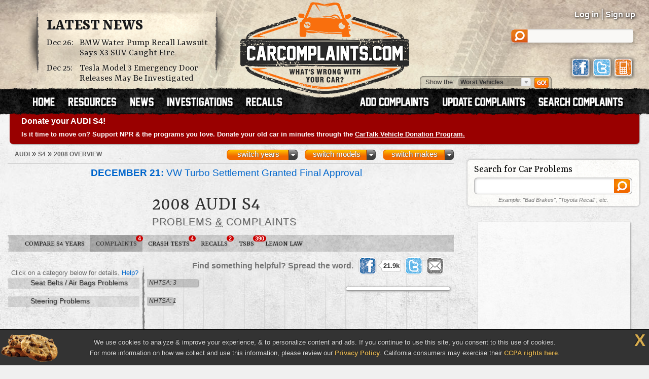

--- FILE ---
content_type: text/html; charset=UTF-8
request_url: https://www.carcomplaints.com/Audi/S4/2008/
body_size: 9079
content:
<!DOCTYPE html>
<html lang="en">
<head>
	<meta charset="utf-8" />
<meta name="viewport" content="width=1250" />

<link type="text/css" rel="stylesheet" href="//cdn.carcomplaints.com/css/autobeef.css" media="screen" />
<link type="text/css" rel="stylesheet" href="//cdn.carcomplaints.com/css/print.css" media="print" />
<link rel="preconnect" href="https://fonts.googleapis.com">
<link rel="preconnect" href="https://fonts.gstatic.com" crossorigin>
<link href="https://fonts.googleapis.com/css2?family=Yrsa:ital,wght@0,300..700;1,300..700&display=swap" rel="stylesheet">
<link type="application/rss+xml" rel="alternate" href="http://www.carcomplaints.com/news/feed.xml" />

<script src="//code.jquery.com/jquery-1.11.2.min.js"></script>
<script src="//code.jquery.com/jquery-migrate-1.2.1.min.js"></script>
<script src="//cdn.carcomplaints.com/js/shared.js"></script>

<!--[if lt IE 9]>
<script src="//html5shim.googlecode.com/svn/trunk/html5.js"></script>
<script src="//cdn.carcomplaints.com/js/selectivizr.js"></script>
<![endif]-->

<!--[if lte IE 8]>
<link type="text/css" rel="stylesheet" href="//cdn.carcomplaints.com/css/ie.css" />
<![endif]-->

<!--[if IE 6]>
<link type="text/css" rel="stylesheet" href="//cdn.carcomplaints.com/css/ie6.css" />
<script src="//cdn.carcomplaints.com/jquery/pngFix-1.1/jquery.pngFix.pack.js"></script>
<![endif]-->

<script>
  (function(i,s,o,g,r,a,m){i['GoogleAnalyticsObject']=r;i[r]=i[r]||function(){
  (i[r].q=i[r].q||[]).push(arguments)},i[r].l=1*new Date();a=s.createElement(o),
  m=s.getElementsByTagName(o)[0];a.async=1;a.src=g;m.parentNode.insertBefore(a,m)
  })(window,document,'script','//www.google-analytics.com/analytics.js','ga');
  ga('create', 'UA-202853-1', 'carcomplaints.com');
  ga('send', 'pageview');
</script>

<script data-cfasync='false' type='text/javascript'>
    ;(function(o) {
        var w=window.top,a='apdAdmin',ft=w.document.getElementsByTagName('head')[0],
        l=w.location.href,d=w.document;w.apd_options=o;
        if(l.indexOf('disable_fi')!=-1) { console.error("disable_fi has been detected in URL. FI functionality is disabled for this page view."); return; }
        var fiab=d.createElement('script'); fiab.type = 'text/javascript';
        fiab.src=o.scheme+'ecdn.analysis.fi/static/js/fab.js';fiab.id='fi-'+o.websiteId;
        ft.appendChild(fiab, ft); if(l.indexOf(a)!=-1) w.localStorage[a]=1;
        var aM = w.localStorage[a]==1, fi=d.createElement('script');
        fi.type='text/javascript'; fi.async=true; if(aM) fi['data-cfasync']='false';
        fi.src=o.scheme+(aM?'cdn':'ecdn') + '.firstimpression.io/' + (aM ? 'fi.js?id='+o.websiteId : 'fi_client.js');
        ft.appendChild(fi);
    })({
        'websiteId': 5890,
        'scheme':    '//'
    });
</script>

	<title>2008 Audi S4 Problems, Defects &amp; Complaints</title>
	<meta name="keywords" content="2008 Audi S4 problem, 2008 Audi S4 complaint, 2008 S4 defect, 2008 Audi S4, 2008, Audi, S4, complaints, problems, defects, defect" />
	<meta name="description" content="The 2008 Audi S4 has 4 problems & defects reported by S4 owners. The worst complaints are  problems." />
	<meta name="robots" content="index,follow" />
	<meta property="og:title" content="2008 Audi S4 problems" />
	<meta property="og:url" content="https://www.carcomplaints.com/Audi/S4/2008/" />
	<meta property="og:description" content="The 2008 Audi S4 has 4 problems & defects reported by S4 owners. The worst complaints are  problems." />
	<meta property="og:type" content="website" />
	<meta property="og:site_name" content="CarComplaints.com" />
	<link rel="canonical" href="https://www.carcomplaints.com/Audi/S4/2008/" />
	<link type="text/css" media="screen" rel="stylesheet" href="//cdn.carcomplaints.com/jquery/fancybox-1.3.4/jquery.fancybox-1.3.4.css" />
	<script src="//cdn.carcomplaints.com/jquery/fancybox-1.3.4/jquery.fancybox-1.3.4.pack.js"></script>
	<link type="text/css" rel="stylesheet" href="//cdn.carcomplaints.com/css/shared.css" />
	<link type="text/css" rel="stylesheet" href="//cdn.carcomplaints.com/css/graph.css" />
	<link type="text/css" rel="stylesheet" href="//cdn.carcomplaints.com/css/vehicle.css" />
	<style>
	div#ratingtabs a#iihstab,section#ratings div#iihsratings { display: block; }
div#ratingtabs a#nhtsatab,section#ratings div#nhtsaratings { display: block; }
 #graph li#bar0 a em.nhtsa span.bar { width: 16%; }
 #graph li#bar1 a em.nhtsa span.bar { width: 8%; }

	</style>

	<script src="//cdn.carcomplaints.com/js/validation.js"></script>
	<script src="//cdn.carcomplaints.com/js/graph.js"></script>
	<script src="//cdn.carcomplaints.com/js/alert-signup.js"></script>

	<script>
		var graphs = [];
	</script>
	<script>
		(function() {
			var useSSL = 'https:' == document.location.protocol;
			var src = (useSSL ? 'https:' : 'http:') + '//www.googletagservices.com/tag/js/gpt.js';
			document.write('<scr' + 'ipt src="' + src + '"></scr' + 'ipt>');
		})();
	</script>
	<script>
		googletag.defineSlot('/3644031/vehicle_smsquare_overgraph', [200, 200], 'div-gpt-ad-1392396262661-1').addService(googletag.pubads());
		googletag.defineSlot('/3644031/vehicle_skyscraper_overgraph', [160, 600], 'div-gpt-ad-1392396262661-2').addService(googletag.pubads());
		googletag.defineSlot('/3644031/vehicle_medrect_topright', [[300, 250], [336, 280]], 'div-gpt-ad-1392396262661-3').addService(googletag.pubads());
		googletag.defineSlot('/3644031/vehicle_medrect_midright', [[300, 250], [336, 280]], 'div-gpt-ad-1392396262661-4').addService(googletag.pubads());
		googletag.defineSlot('/3644031/vehicle_leaderboard_bottom', [728, 90], 'div-gpt-ad-1392396262661-5').addService(googletag.pubads());
		googletag.pubads().setTargeting("Make","Audi");
		googletag.pubads().setTargeting("Model","S4");
		googletag.pubads().setTargeting("Year","2008");
		googletag.pubads().enableSyncRendering();
		googletag.pubads().enableSingleRequest();
		googletag.enableServices();
	</script>
	<script type="application/ld+json">
		[	{
				"@context":"http://schema.org",
				"@type":"ItemList",
				"name":"Worst 2008 Audi S4 Problems",
				"url":"https://www.carcomplaints.com/Audi/S4/2008/",
				"mainEntityOfPage":"https://www.carcomplaints.com/Audi/S4/2008/",
				"numberOfItems":"",
				"itemListElement":[  ]
			},{
				"@context":"http://schema.org",
				"@type":"BreadcrumbList",
				"itemListElement":[
					{"@type":"ListItem","position":1,"item":{"@id":"https://www.carcomplaints.com/Audi/","name":"Audi"}},
					{"@type":"ListItem","position":2,"item":{"@id":"https://www.carcomplaints.com/Audi/S4/","name":"S4"}},
					{"@type":"ListItem","position":3,"item":{"@id":"https://www.carcomplaints.com/Audi/S4/2008/","name":"2008 Overview"}}
				]
		}	]
	</script>
</head>

<body id="vehicle">
<script src="//cdn.carcomplaints.com/js/header.js"></script>
<script type="application/ld+json">
	[
		{
			"@context":"https://schema.org",
			"@type":"WebSite",
			"name":"CarComplaints.com",
			"url":"https://www.carcomplaints.com"
		},
		{
			"@context":"https://schema.org",
			"@type":"Organization",
			"name":"CarComplaints.com",
			"legalName":"Autobeef, LLC",
			"url":"https://www.carcomplaints.com",
			"logo":"https://cdn.carcomplaints.com/img/v1/logo.png",
			"sameAs":[
				"https://www.facebook.com/carcomplaints",
				"https://twitter.com/carcomplaints"
			]
		}
	]
</script>

<div id="container">
<div id="header">
	<div>
		<h1><a href="/" title="Car Complaints, Problems and Defect Information"><strong>CarComplaints.com</strong><em>: Car complaints, car problems and defect information</em></a></h1>
		<div class="news">
			<h2><a href="/news/" title="Car Complaint and Recall News">Latest News</a></h2>
			<ul>
				 <li><time class="pubdate" datetime="2025-12-26">Dec 26:</time>
<a href="/news/2025/bmw-water-pump-recall-lawsuit-x3-fire.shtml" title="BMW Water Pump Recall Lawsuit Says X3 SUV Caught Fire">BMW Water Pump Recall Lawsuit Says X3 SUV Caught Fire</a></li>
  <li><time class="pubdate" datetime="2025-12-25">Dec 25:</time>
<a href="/news/2025/tesla-model-3-emergency-door-releases-may-be-investigated.shtml" title="Tesla Model 3 Emergency Door Releases May Be Investigated">Tesla Model 3 Emergency Door Releases May Be Investigated</a></li>
 
			</ul>
		</div>
		<div id="headerstatus">
			<p id="loggedin"></p>
			<ul id="loginnav">
				<li><a id="ablogin" href="/login/">Log in</a></li>
				<li class="hidden"><a id="abmyaccount" href="/cgi-bin/myaccount.pl">My Account</a> <span>|</span></li>
				<li><a id="absignup" href="/login/">Sign up</a></li>
				<li class="hidden"><a id="ablogout" href="/">Logout</a></li>
			</ul>
			<form id="headersearch" action="/search/" method="get">
				<input type="hidden" name="cx" value="partner-pub-6745124734283845:6pv4ih4brad" />
				<input type="hidden" name="cof" value="FORID:10" />
				<input type="hidden" name="ie" value="ISO-8859-1" />
				<input type="search" name="q" />
			</form>
			<div id="headerlinks">
				<a class="facebookLink" href="https://www.facebook.com/carcomplaints/?ref=s"><em>CarComplaints.com on Facebook</em></a>
				<a class="twitterLink" href="https://twitter.com/carcomplaints"><em>CarComplaints.com on Twitter</em></a>
				<a class="mobileLink" href="https://m.carcomplaints.com/"><em>CarComplaints.com on Mobile</em></a>
			</div>
		</div>
		<ul id="headernav">
			<li id="home"><a href="/" title="view car problems"><span>Home</span></a></li>
			<li id="resources"><a href="/resources/" title="car problem resources"><span>Resources</span></a></li>
			<li id="news"><a href="/news/" title="car problem news"><span>News</span></a></li>
			<li id="investigations"><a href="/investigations/" title="car defect investigations"><span>Investigations</span></a></li>
			<li id="recalls"><a href="/recalls/" title="car recalls"><span>Recalls</span></a></li>
			<li id="search" class="right"><a href="/search/" title="search car problems"><span>Search Complaints</span></a></li>
			<li id="update" class="right"><a href="/update.shtml" title="update car complaints"><span>Update Carcomplaints</span></a></li>
			<li id="add" class="right"><a href="/addreport.shtml" title="add car complaints"><span>Add Complaints</span></a></li>
		</ul>
		<form id="listnav" method="get" action="/worst_vehicles/">
			<span>Show the: </span>
			<input type="text" name="goto" value="Worst Vehicles" />
			<ul>
				<li><a href="/recent_trends/" title="Recent Trends">Recent Trends</a></li>
				<li><a href="/best_vehicles/" title="Best Vehicles">Best Vehicles</a></li>
				<li><a href="/worst_vehicles/" title="Worst Vehicles">Worst Vehicles</a></li>
				<li><a href="/worst_complaints/" title="Worst Complaints">Worst Complaints</a></li>
			</ul>
			<input type="submit" value="Go" />
		</form>
	</div>
</div>

<div id="content">
		<div id="modelnote">
		<a href="https://www.cartalk.com/vehicledonation/?utm_source=carcomplaints&utm_medium=web&utm_campaign=vehicledonation&utm_content=publicradio">
			<h3>Donate your AUDI S4!</h3>
			<p>
				Is it time to move on? Support NPR & the programs you love. Donate your old car in minutes through the <strong>CarTalk Vehicle Donation Program.</strong>
			</p>
		</a>
	</div>
	<script>
		$(function() {
			ga('send','event','Alerts','Ad view','CarTalk VDP');
			$('#modelnote a').bind('click',function() {
				ga('send','event','Alerts','Ad click','CarTalk VDP');
			});
		});
	</script>

	<div id="primary">
		<div id="subbar">
			<ol id="breadcrumb">
				<li><a href="/Audi/"><span>Audi</span></a> &raquo;</li>
				<li><a href="/Audi/S4/"><span>S4</span></a> &raquo;</li>
				<li><a href="#"><span>2008 Overview</span></a></li>
			</ol>
			<div id="ymselector">
				<ul class="menu">
				    <li class="menu"><a href="#" class="toggle open">switch makes</a><ol class="columns">
      <li><a href="/Acura/">Acura</a></li>
      <li><a href="/Alfa_Romeo/">Alfa Romeo</a></li>
      <li><a href="/AMC/">AMC</a></li>
      <li><a href="/Audi/">Audi</a></li>
      <li><a href="/Bentley/">Bentley</a></li>
      <li><a href="/BMW/">BMW</a></li>
      <li><a href="/BrightDrop/">BrightDrop</a></li>
      <li><a href="/Bugatti/">Bugatti</a></li>
      <li><a href="/Buick/">Buick</a></li>
      <li><a href="/Cadillac/">Cadillac</a></li>
      <li><a href="/Chery/">Chery</a></li>
      <li><a href="/Chevrolet/">Chevrolet</a></li>
      <li><a href="/Chrysler/">Chrysler</a></li>
      <li><a href="/Citroen/">Citroen</a></li>
      <li><a href="/Daewoo/">Daewoo</a></li>
      <li><a href="/Daihatsu/">Daihatsu</a></li>
      <li><a href="/Datsun/">Datsun</a></li>
      <li><a href="/Dodge/">Dodge</a></li>
      <li><a href="/Eagle/">Eagle</a></li>
      <li><a href="/Ferrari/">Ferrari</a></li>
      <li><a href="/Fiat/">Fiat</a></li>
      <li><a href="/Fisker/">Fisker</a></li>
      <li><a href="/Ford/">Ford</a></li>
      <li><a href="/Genesis/">Genesis</a></li>
      <li><a href="/Geo/">Geo</a></li>
      <li><a href="/GMC/">GMC</a></li>
      <li><a href="/Holden/">Holden</a></li>
      <li><a href="/Honda/">Honda</a></li>
      <li><a href="/HSV/">HSV</a></li>
      <li><a href="/Hummer/">Hummer</a></li>
      <li><a href="/Hyundai/">Hyundai</a></li>
      <li><a href="/Infiniti/">Infiniti</a></li>
      <li><a href="/Isuzu/">Isuzu</a></li>
      <li><a href="/Jaguar/">Jaguar</a></li>
      <li><a href="/Jeep/">Jeep</a></li>
      <li><a href="/Kenworth/">Kenworth</a></li>
      <li><a href="/Kia/">Kia</a></li>
      <li><a href="/L/">L</a></li>
      <li><a href="/Lamborghini/">Lamborghini</a></li>
      <li><a href="/Land_Rover/">Land Rover</a></li>
      <li><a href="/Lexus/">Lexus</a></li>
      <li><a href="/Lincoln/">Lincoln</a></li>
      <li><a href="/Lotus/">Lotus</a></li>
      <li><a href="/Lucid/">Lucid</a></li>
      <li><a href="/Mahindra/">Mahindra</a></li>
      <li><a href="/Maruti/">Maruti</a></li>
      <li><a href="/Maserati/">Maserati</a></li>
      <li><a href="/Mazda/">Mazda</a></li>
      <li><a href="/Mercedes-Benz/">Mercedes-Benz</a></li>
      <li><a href="/Mercury/">Mercury</a></li>
      <li><a href="/Mini/">Mini</a></li>
      <li><a href="/Mitsubishi/">Mitsubishi</a></li>
      <li><a href="/Nissan/">Nissan</a></li>
      <li><a href="/Oldsmobile/">Oldsmobile</a></li>
      <li><a href="/Opel/">Opel</a></li>
      <li><a href="/Peugeot/">Peugeot</a></li>
      <li><a href="/Plymouth/">Plymouth</a></li>
      <li><a href="/Pontiac/">Pontiac</a></li>
      <li><a href="/Porsche/">Porsche</a></li>
      <li><a href="/Proton/">Proton</a></li>
      <li><a href="/Ram/">Ram</a></li>
      <li><a href="/Renault/">Renault</a></li>
      <li><a href="/Rivian/">Rivian</a></li>
      <li><a href="/Rover/">Rover</a></li>
      <li><a href="/Saab/">Saab</a></li>
      <li><a href="/Saturn/">Saturn</a></li>
      <li><a href="/Scion/">Scion</a></li>
      <li><a href="/Seat/">Seat</a></li>
      <li><a href="/Skoda/">Skoda</a></li>
      <li><a href="/Smart/">Smart</a></li>
      <li><a href="/Ssangyong/">Ssangyong</a></li>
      <li><a href="/Subaru/">Subaru</a></li>
      <li><a href="/Suzuki/">Suzuki</a></li>
      <li><a href="/Tata/">Tata</a></li>
      <li><a href="/Tesla/">Tesla</a></li>
      <li><a href="/Toyota/">Toyota</a></li>
      <li><a href="/Vauxhall/">Vauxhall</a></li>
      <li><a href="/Volkswagen/">Volkswagen</a></li>
      <li><a href="/Volvo/">Volvo</a></li>
      <li><a href="/VPG/">VPG</a></li>
      <li><a href="/Yugo/">Yugo</a></li>
      <li><a href="/Zimmer/">Zimmer</a></li>
    </ol></li>

				     <li class="menu"><a href="#" class="toggle open">switch models</a><ol class="columns">
     <li><a href="/Audi/100/" title="Audi 100">100</a></li>
     <li><a href="/Audi/200/" title="Audi 200">200</a></li>
     <li><a href="/Audi/4000/" title="Audi 4000">4000</a></li>
     <li><a href="/Audi/5000/" title="Audi 5000">5000</a></li>
     <li><a href="/Audi/90/" title="Audi 90">90</a></li>
     <li><a href="/Audi/A1/" title="Audi A1">A1</a></li>
     <li><a href="/Audi/A3/" title="Audi A3">A3</a></li>
     <li><a href="/Audi/A4/" title="Audi A4">A4</a></li>
     <li><a href="/Audi/A4_allroad/" title="Audi A4 allroad">A4 allroad</a></li>
     <li><a href="/Audi/A5/" title="Audi A5">A5</a></li>
     <li><a href="/Audi/A6/" title="Audi A6">A6</a></li>
     <li><a href="/Audi/A6_allroad/" title="Audi A6 allroad">A6 allroad</a></li>
     <li><a href="/Audi/A7/" title="Audi A7">A7</a></li>
     <li><a href="/Audi/A8/" title="Audi A8">A8</a></li>
     <li><a href="/Audi/allroad/" title="Audi allroad">allroad</a></li>
     <li><a href="/Audi/Cabriolet/" title="Audi Cabriolet">Cabriolet</a></li>
     <li><a href="/Audi/e-tron/" title="Audi e-tron">e-tron</a></li>
     <li><a href="/Audi/Q2/" title="Audi Q2">Q2</a></li>
     <li><a href="/Audi/Q3/" title="Audi Q3">Q3</a></li>
     <li><a href="/Audi/Q5/" title="Audi Q5">Q5</a></li>
     <li><a href="/Audi/Q7/" title="Audi Q7">Q7</a></li>
     <li><a href="/Audi/Q8/" title="Audi Q8">Q8</a></li>
     <li><a href="/Audi/Quattro/" title="Audi Quattro">Quattro</a></li>
     <li><a href="/Audi/R8/" title="Audi R8">R8</a></li>
     <li><a href="/Audi/RS_3/" title="Audi RS 3">RS 3</a></li>
     <li><a href="/Audi/RS_4/" title="Audi RS 4">RS 4</a></li>
     <li><a href="/Audi/RS_5/" title="Audi RS 5">RS 5</a></li>
     <li><a href="/Audi/RS_6/" title="Audi RS 6">RS 6</a></li>
     <li><a href="/Audi/RS_7/" title="Audi RS 7">RS 7</a></li>
     <li><a href="/Audi/RS_Q8/" title="Audi RS Q8">RS Q8</a></li>
     <li><a href="/Audi/RS3/" title="Audi RS3">RS3</a></li>
     <li><a href="/Audi/S3/" title="Audi S3">S3</a></li>
     <li><a href="/Audi/S4/" title="Audi S4">S4</a></li>
     <li><a href="/Audi/S5/" title="Audi S5">S5</a></li>
     <li><a href="/Audi/S6/" title="Audi S6">S6</a></li>
     <li><a href="/Audi/S7/" title="Audi S7">S7</a></li>
     <li><a href="/Audi/S8/" title="Audi S8">S8</a></li>
     <li><a href="/Audi/SQ5/" title="Audi SQ5">SQ5</a></li>
     <li><a href="/Audi/SQ7/" title="Audi SQ7">SQ7</a></li>
     <li><a href="/Audi/TT/" title="Audi TT">TT</a></li>
     <li><a href="/Audi/TTS/" title="Audi TTS">TTS</a></li>
    </ol></li>
     <li class="menu"><a href="#" class="toggle open">switch years</a><ol class="columns">
     <li><a href="/Audi/S4/2021/" title="2021 Audi S4">2021</a></li>
     <li><a href="/Audi/S4/2020/" title="2020 Audi S4">2020</a></li>
     <li><a href="/Audi/S4/2019/" title="2019 Audi S4">2019</a></li>
     <li><a href="/Audi/S4/2018/" title="2018 Audi S4">2018</a></li>
     <li><a href="/Audi/S4/2017/" title="2017 Audi S4">2017</a></li>
     <li><a href="/Audi/S4/2016/" title="2016 Audi S4">2016</a></li>
     <li><a href="/Audi/S4/2015/" title="2015 Audi S4">2015</a></li>
     <li><a href="/Audi/S4/2014/" title="2014 Audi S4">2014</a></li>
     <li><a href="/Audi/S4/2013/" title="2013 Audi S4">2013</a></li>
     <li><a href="/Audi/S4/2012/" title="2012 Audi S4">2012</a></li>
     <li><a href="/Audi/S4/2011/" title="2011 Audi S4">2011</a></li>
     <li><a href="/Audi/S4/2010/" title="2010 Audi S4">2010</a></li>
     <li><a href="/Audi/S4/2009/" title="2009 Audi S4">2009</a></li>
     <li><a href="/Audi/S4/2008/" title="2008 Audi S4">2008</a></li>
     <li><a href="/Audi/S4/2007/" title="2007 Audi S4">2007</a></li>
     <li><a href="/Audi/S4/2006/" title="2006 Audi S4">2006</a></li>
     <li><a href="/Audi/S4/2005/" title="2005 Audi S4">2005</a></li>
     <li><a href="/Audi/S4/2004/" title="2004 Audi S4">2004</a></li>
     <li><a href="/Audi/S4/2003/" title="2003 Audi S4">2003</a></li>
     <li><a href="/Audi/S4/2002/" title="2002 Audi S4">2002</a></li>
     <li><a href="/Audi/S4/2001/" title="2001 Audi S4">2001</a></li>
     <li><a href="/Audi/S4/2000/" title="2000 Audi S4">2000</a></li>
     <li><a href="/Audi/S4/1994/" title="1994 Audi S4">1994</a></li>
     <li><a href="/Audi/S4/1993/" title="1993 Audi S4">1993</a></li>
     <li><a href="/Audi/S4/1992/" title="1992 Audi S4">1992</a></li>
    </ol></li>

				</ul>
				<script>ymselector();</script>
			</div>
		</div>
		<div id="intro" class="group ">
			<a id="printpage" href="/print/?vid=fef090e8-43e8-102e-976e-11792b6ea4ee"><span>Print report</span></a>
		<ul id="newsalert" class="newslist ">
	<li><a href="/news/2025/vw-turbo-settlement-granted-final-approval.shtml"><figure><img src="//cdn.carcomplaints.com/news/images/vw-turbo-settlement-%281%29-75.png" alt="VW Turbo Settlement Granted Final Approval" /></figure><strong>December 21:</strong> VW Turbo Settlement Granted Final Approval</a> <em><a href="/news/">news</a> | 5 days ago</em></li>
	<li><a href="/news/2025/ford-lincoln-hybrids-lose-pedestrian-alert-sounds.shtml"><figure><img src="//cdn.carcomplaints.com/news/images/ford-lincoln-hybrid-pedestrian-warning-recall-75.png" alt="Ford and Lincoln Hybrids May Lose Pedestrian Alert Sounds" /></figure><strong>November 2:</strong> Ford and Lincoln Hybrids May Lose Pedestrian Alert Sounds</a> <em><a href="/recalls/">recalls</a> | 54 days ago</em></li>
	<li><a href="/news/2025/vw-turbocharger-class-action-settlement.shtml"><figure><img src="//cdn.carcomplaints.com/news/images/vw-turbocharger-lawsuit-settlement-75.png" alt="VW Turbocharger Class Action Settlement Information" /></figure><strong>September 28:</strong> VW Turbocharger Class Action Settlement Information</a> <em><a href="/news/">news</a> | 89 days ago</em></li>
</ul>
			<div id="vheader">
				<div id="modelimg">
					
				</div>
				<h1>2008 Audi S4</h1>
				<div id="subtitle">
					<h2>Problems <abbr title="and">&amp;</abbr> Complaints</h2>
				</div>
				
			</div>
		</div>
		<ul id="subnav">
			<li id="bhNav"><a href="/Audi/S4/" title="Compare Different S4 Years">Compare S4 Years</a></li>
			<li id="prbNav"><a href="/Audi/S4/2008/" title="2008 S4 Owner Complaints">Complaints <span class="cnt">4</span></a></li>
						<li id="ctdNav"><a href="/Audi/S4/2008/safety/" title="2008 S4 Safety Reports">Crash Tests <span class="cnt">4</span></a></li>
 			<li id="rclNav"><a href="/Audi/S4/2008/recalls/" title="2008 S4 Recalls"><em>S4</em> Recalls <span class="cnt">2</span></a></li>
 			<li id="tsbNav"><a href="/Audi/S4/2008/tsbs/" title="2008 S4 Technical Service Bulletins (TSBs)">TSBs <span class="cnt">390</span></a></li>
 			<li id="lmnNav"><a href="/lemon_law/">Lemon Law</a></li>
 
		</ul>
		
		<div id="graphcontainer">
			<h3>Worst <strong>2008 Audi S4</strong> Problems by Category</h3>
			<div id="sharebar" class="wide">
				<em>Find something helpful? Spread the word.</em>
				<a class="facebook" target="_blank" rel="nofollow" href="http://www.facebook.com/sharer.php?u=https%3A%2F%2Fwww%2Ecarcomplaints%2Ecom%2FAudi%2FS4%2F2008%2F&amp;t=2008%20Audi%20S4%20problems" title="Share on Facebook"><span>Share on Facebook</span><strong></strong></a>
				<a class="twitter" target="_blank" rel="nofollow" href="https://twitter.com/share?url=https%3A%2F%2Fwww%2Ecarcomplaints%2Ecom%2FAudi%2FS4%2F2008%2F&text=2008%20Audi%20S4%20problems&via=carcomplaints" title="Share on Twitter"><span>Retweet this page</span><strong></strong></a>
				<a class="email" target="_blank" rel="nofollow" href="/emailpage.shtml?url=https%3A%2F%2Fwww%2Ecarcomplaints%2Ecom%2FAudi%2FS4%2F2008%2F&title=2008%20Audi%20S4%20problems" title="Email this page"><span>Email this page</span></a>
			</div>
			<div id="graph" class="sidelabels c1 nhtsa">
				<h4 id="graphtop">
					Click on a category below for details.
					<a href="/faq/graph.shtml" title="FAQ: Problem Graphs">Help?</a>
				</h4>
				<ul>
					 <li id="bar0" class="seat_belts_air_bags nhtsa"><a href="seat_belts_air_bags/" title="2008 Audi S4 AIR BAGS defects &amp; problems"><strong>seat belts / air bags problems</strong><em class="nhtsa"><span class="bar">NHTSA: 3</span></em></a></li>	 <li id="bar1" class="steering nhtsa"><a href="steering/" title="2008 Audi S4 STEERING defects &amp; problems"><strong>steering problems</strong><em class="nhtsa"><span class="bar">NHTSA: 1</span></em></a></li>
				</ul>
				<h4 id="graphbtm"></h4>
				<div id="overgraphads">
				<div id="div-gpt-ad-1392396262661-1">
	<script>
		googletag.display('div-gpt-ad-1392396262661-1');
	</script>
</div>

				</div>
				<script>resetgraph();</script>
				<div id="loading">Loading ...<p>one sec.</p></div>
				<div id="graphads">
					
				</div>
			</div>
		</div> <!-- end #graphcontainer -->

		<div id="alertsignup" class="feature box">
			<h3>Stay Up to Date</h3>
			<form id="esForm" name="esForm" method="post" action="#">
	<input type="hidden" name="key" />
	<input type="hidden" name="vid" value="fef090e8-43e8-102e-976e-11792b6ea4ee" />
	<fieldset>
		<span class="formlabel">Get notified about new defects, investigations, recalls &amp; lawsuits for the <strong>2008 <span>Audi</span> S4</strong>: </span>
		<label id="email" class="passive"><input type="email" name="email" maxlength="60" placeholder="Your Email Address" /></label>
		<label id="zipcode"><input type="text" name="zipcode" maxlength="10" placeholder="Zip Code" /></label>
		<input id="submitbtn" type="submit" value="Go" />
		<div class="fmsg"><p>Unsubscribe any time. We don't sell/share your email.</p></div>
	</fieldset>
</form>

		</div>

		<div id="comparemodelyears" class="feature box">
			<h3>Compare Audi S4 Model Years</h3>
			<p>
				Curious how the 2008 S4 compares to other years?<br />
				Check out our <a href="/Audi/S4/" title="Audi S4 Problems and Complaints">Audi S4 overview</a> to see the most problematic years, worst problems and most recently reported complaints with the S4.
			</p>
			<p><a href="/Audi/S4/" title="Audi S4 Problems and Complaints"><img src="//cdn.carcomplaints.com/img/v1/btn-compare.png" alt="Audi S4 Overview" /></a></p>
		</div>
		<div id="undergraphads">
			<div class="adbox"><script type="text/javascript"><!--
google_ad_client = "pub-6745124734283845";
/* overview lower medium rectangle */
google_ad_slot = "2707921522";
google_ad_width = 300;
google_ad_height = 250;
//-->
</script>
<script type="text/javascript" src="//pagead2.googlesyndication.com/pagead/show_ads.js"></script>
</div><div class="adbox"><script>
  e9 = new Object();
  e9.size = "300x250";
</script>
<script src="//tags.expo9.exponential.com/tags/CarComplaintscom/ROS/tags.js"></script>
</div>
		</div>
		<div class="worstcomplaints">
			<h3 class="heading">Worst 2008 Audi S4 Problems</h3>
			<ul class="complaints worst p0">
				<li><p>We're actively collecting data on the worst problems for the Audi S4. If you've had a problem, please help us out and report it.</p><p><a href="/addreport.shtml" class="button addcomplaint"><span>Add Your Complaint</span></a></p></li>
			</ul>
		</div>
		<div id="btmads"><div class="adbox leaderboard"><div id="div-gpt-ad-1392396262661-5">
	<script>
		googletag.display('div-gpt-ad-1392396262661-5');
	</script>
</div>
</div></div>
	</div> <!-- end #primary -->
	<div id="secondary">
		<div id="searchbox" class="group">
			<h4>Search for Car Problems</h4>
			<form action="/search/">
	<fieldset>
		<input type="hidden" name="cx" value="partner-pub-6745124734283845:6pv4ih4brad" />
		<input type="hidden" name="cof" value="FORID:10" />
		<input type="hidden" name="ie" value="ISO-8859-1" />
		<input type="search" name="q" id="q" size="32" />
		<input type="submit" name="sa" value="" />
	</fieldset>
	<p><em>Example: "Bad Brakes", "Toyota Recall", etc.</em></p>
</form>

		</div>
		<div class="group adbox"><div id="div-gpt-ad-1392396262661-3">
	<script>
		googletag.display('div-gpt-ad-1392396262661-3');
	</script>
</div>
</div>

		<div id="addbox" class="group">
			<p><a href="/addreport.shtml"><span>Add Your Complaint</span></a></p>
			<p>Bump the S4 problem graphs up another notch. <span>Get answers and make your voice heard!</span></p>
		</div>
		<div class="group adbox"><div id="div-gpt-ad-1392396262661-4">
	<script>
		googletag.display('div-gpt-ad-1392396262661-4');
	</script>
</div>
</div>

		<div id="facebookfan" class="group heading">
			<h4>Become a Fan <abbr title="and">&amp;</abbr> Spread the Word</h4>
			<div class="fb-page" data-href="https://www.facebook.com/carcomplaints/" data-small-header="false" data-adapt-container-width="true" data-hide-cover="false" data-show-facepile="true"></div>
		</div>
		<div id="toplist">
			<div id="toplist" class="group doublelist recenttrends">
 <h3>Top 5 Problem Trends</h3>
 <ol class="top5">
   <li id="l0"><a href="/Jeep/Gladiator/2020/electrical/dash_lights_go_out_while_driving.shtml" title="2020 Jeep Gladiator electrical problem: dash lights go out while driving"><strong>2020 Jeep Gladiator</strong><em>dash lights go out while driving</em></a></li>
   <li id="l1"><a href="/Hyundai/Palisade/2020/suspension/rear_shocks_have_worn_out.shtml" title="2020 Hyundai Palisade suspension problem: rear shocks have worn out"><strong>2020 Hyundai Palisade</strong><em>rear shocks have worn out</em></a></li>
   <li id="l2"><a href="/Honda/Pilot/2016/transmission/transmission_jerks.shtml" title="2016 Honda Pilot transmission problem: transmission jerks"><strong>2016 Honda Pilot</strong><em>transmission jerks</em></a></li>
   <li id="l3"><a href="/Honda/Pilot/2016/AC_heater/AC_not_working_properly.shtml" title="2016 Honda Pilot AC / heater problem: A/C not working properly"><strong>2016 Honda Pilot</strong><em>A/C not working properly</em></a></li>
   <li id="l4"><a href="/Ram/1500/2021/windows_windshield/back_window_leaking.shtml" title="2021 Ram 1500 windows / windshield problem: back window leaking"><strong>2021 Ram 1500</strong><em>back window leaking</em></a></li>
   <li id="l5"><a href="/Ford/Escape/2017/engine/coolant_leaking_into_engine.shtml" title="2017 Ford Escape engine problem: coolant leaking into engine"><strong>2017 Ford Escape</strong><em>coolant leaking into engine</em></a></li>
   <li id="l6"><a href="/Hyundai/Tucson/2025/electrical/electrical.shtml" title="2025 Hyundai Tucson electrical problem: electrical"><strong>2025 Hyundai Tucson</strong><em>electrical</em></a></li>
   <li id="l7"><a href="/Chevrolet/Silverado_1500/2019/engine/engine_failure.shtml" title="2019 Chevrolet Silverado 1500 engine problem: engine failure"><strong>2019 Chevrolet Silverado 1500</strong><em>engine failure</em></a></li>
   <li id="l8"><a href="/Kia/Soul/2017/engine/engine_failure.shtml" title="2017 Kia Soul engine problem: engine failure"><strong>2017 Kia Soul</strong><em>engine failure</em></a></li>
   <li id="l9"><a href="/Honda/Odyssey/2016/engine/engine_misfire_and_shudder_error_p0301_p0303.shtml" title="2016 Honda Odyssey engine problem: engine misfire and shudder (error p0301, p0303)"><strong>2016 Honda Odyssey</strong><em>engine misfire and shudder (error p0301, p0303)</em></a></li>

 </ol>
 <a class="more" href="/recent_trends.shtml">See More Problem Trends <span>&raquo;</span></a>
</div>

		</div>
	</div> <!-- end #secondary -->
</div> <!-- end #content -->

</div>

<footer role="contentinfo">
<div class="wrap">
	<section class="about">
		<h4>About CarComplaints.com &reg;</h4>
		<p>CarComplaints.com &reg; is an online automotive complaint resource that uses graphs to show automotive defect patterns, based on complaint data submitted by visitors to the site. The complaints are organized into groups with data published by vehicle, vehicle component, and specific problem.</p>
		<h4>Follow Us Elsewhere</h4>
		<ul class="social">
			<li><a class="facebook" title="CarComplaints.com on Facebook" href="https://www.facebook.com/carcomplaints/">CarComplaints.com on Facebook</a></li>
			<li><a class="twitter" title="CarComplaints.com on Twitter" href="https://www.twitter.com/carcomplaints/">CarComplaints.com on Twitter</a></li>
			<li><a class="gplus" title="CarComplaints.com on Google+" href="https://plus.google.com/111565015883715631741" rel="publisher">CarComplaints.com on Google+</a></li>
			<li><a class="mobile" title="CarComplaints.com Mobile" href="https://m.carcomplaints.com/">Got an iPhone? m.carcomplaints.com</a></li>
		</ul>
	</section>
	<section class="toplinks">
		<h4>Top Links</h4>
		<nav>
			<ul>
				<li><a href="/addreport.shtml" title="Add a Complaint">Add a Complaint</a>
				<li><a href="/search/" title="Add a Complaint">Search Complaints</a>
				<li><a href="/worst_vehicles/" title="Worst Vehicles">Top 20 Worst Vehicles</a>
				<li><a href="/lemon_law/" title="Lemon Law">Lemon Law Information</a>
				<li><a href="/resources/" title="Add a Complaint">Car Problem Resources</a>
			</ul>
		</nav>
<!--
		<h4>Stay Up To Date</h4>
		<p>Sign up for our newsletter and stay tuned.</p>
		<form id="newsletter">
			<label id="nlemail">
				<input type="text" name="email" placeholder="your@email.com" />
				<input type="image" src="//cdn.carcomplaints.com/img/v1/btn-subscribe.png" />
			</label>
		</form>
-->
	</section>
	<section class="sitenav">
		<h4>Around the Site</h4>
		<dl>
			<dt>Information</dt>
			<dd>Find out more about us in the <a href="/press/index.shtml">press</a> or <a href="/praise_complaints.shtml">read stories from drivers who praise our work</a>. <a href="/contact.shtml">Contact us</a> with any comments or concerns.</dd>
			<dt>Vehicle Problems</dt>
			<dd>Find out what <a href="/worst_vehicles/">cars to avoid</a>, view the <a href="/recent_trends/">latest problem trends</a>, or keep up-to-date with the <a href="/new_complaints.shtml">most recently reported problems</a>. Looking for something lighter? Read our <a href="/funny_complaints.shtml">funny complaints</a> to see people who found humor in a bad situation.</dd>
			<dt>Advertise</dt>
			<dd>Advertising on CarComplaints.com is well-targeted, has unique benefits, and is highly successful. Find out more about our <a href="/adv/">advertising opportunities</a>.</dd>
		</dl>
		<span class="hubcap"></span>
	</section>
</div>
<section class="copyright">
	<div class="wrap">
		<h5>What's wrong with YOUR car?&trade;</h5>
		<h6><a target="_blank" href="https://www.vermontvacation.com/">made in Vermont</a></h6>
		<p>Copyright &copy; 2000&mdash;2021.</p>
		<ul>
			<li><a href="/privacy.shtml">Privacy Policy</a></li>
			<li><a href="/termsofuse.shtml">Terms/Disclaimer</a></li>
			<li><a href="/partners/">Partners</a></li>
			<li><a href="/contact.shtml">Contact Us</a></li>
			<li><a href="/adv/">Advertise</a></li>
			<li><a class="mobilesite" href="https://m.carcomplaints.com/">Mobile Site</a></li>
		</ul>
		<p>
			"CarComplaints.com" &reg;, "Autobeef", "What's Wrong With YOUR Car?" are trademarks of Autobeef LLC, All rights reserved.
			<span>Front &frac34; vehicle photos &copy; 1986-2018 Autodata, Inc. dba Chrome Data.</span>
		</p>
	</div>
	<div id="cookiewarning">
		<p>We use cookies to analyze & improve your experience, & to personalize content and ads. If you continue to use this site, you consent to this use of cookies.</p>
		<p>For more information on how we collect and use this information, please review our <a href="/privacy.shtml">Privacy Policy</a>. California consumers may exercise their <a href="/contact.shtml">CCPA rights here</a>.</p>
		<a class="close" href="javascript:void(0);">X</a>
	</div>
</section>
</footer>

<div id="fb-root"></div>
<script async defer crossorigin="anonymous" src="https://connect.facebook.net/en_US/sdk.js#xfbml=1&version=v16.0&appId=123972314311417&autoLogAppEvents=1" nonce="MLZT4qMf"></script>

<script src="//ads.pro-market.net/ads/scripts/site-122270.js"></script>

</body>
</html>


--- FILE ---
content_type: text/html; charset=utf-8
request_url: https://www.google.com/recaptcha/api2/aframe
body_size: 268
content:
<!DOCTYPE HTML><html><head><meta http-equiv="content-type" content="text/html; charset=UTF-8"></head><body><script nonce="2mgLHxDZEa8bwN_QRNZZ2A">/** Anti-fraud and anti-abuse applications only. See google.com/recaptcha */ try{var clients={'sodar':'https://pagead2.googlesyndication.com/pagead/sodar?'};window.addEventListener("message",function(a){try{if(a.source===window.parent){var b=JSON.parse(a.data);var c=clients[b['id']];if(c){var d=document.createElement('img');d.src=c+b['params']+'&rc='+(localStorage.getItem("rc::a")?sessionStorage.getItem("rc::b"):"");window.document.body.appendChild(d);sessionStorage.setItem("rc::e",parseInt(sessionStorage.getItem("rc::e")||0)+1);localStorage.setItem("rc::h",'1766786590765');}}}catch(b){}});window.parent.postMessage("_grecaptcha_ready", "*");}catch(b){}</script></body></html>

--- FILE ---
content_type: text/css
request_url: https://cdn.carcomplaints.com/css/graph.css
body_size: 1777
content:
#graphcontainer { position: relative; margin: 27px 0 50px; overflow: visible; /* for #graph.none #graphads, visible for category #middleads */ }
	#graphcontainer h3 { position: absolute; bottom: -34px; right: 12px; width: 600px; margin: 0; font-size: 11pt; color: #999; text-transform: uppercase; text-align: right; }
		#graphcontainer h3 strong { color: #666; }

div#sharebar { position: absolute; top: -17px; right: 11px; }

#graph { position: relative; min-height: 375px; margin: 0 0 14px; padding: 0; background: url(/img/v1/graph-bars-bg.png) no-repeat 0 0; }

 h4#graphtop { margin: 0; padding: 7px 0 0; font-size: 10pt; font-weight: normal; color: #666; text-align: center; }
	 h4#graphtop a { /* display: block; font-size: 0.9em; */ }
 h4#graphbtm { position: absolute; bottom: -19px; right: 0; z-index: -1; height: 19px; margin: 0; background: url(/img/v1/graph-bars-btm.png) no-repeat 0 0; }

 #graph ul { list-style: none; margin: -5px 0 0; padding: 0; }
  #graph ul li { margin-bottom: 3px; }
  #graph.c1 ul li { margin-bottom: 20px; }
  #graph.c2 ul li { margin-bottom: 17px; }
  #graph.c3 ul li { margin-bottom: 14px; }
  #graph.c4 ul li { margin-bottom: 11px; }

   #graph ul li a { display: block; overflow: hidden; margin-right: 14px; color: #333; }
    #graph ul li a strong { height: 36px; font-weight: normal; text-transform: capitalize; white-space: nowrap; }
    #graph ul li a:hover strong { color: #600; text-decoration: underline; }
    #graph ul li a em { position: absolute; display: block; /* overflow: hidden; */ left: 0; }
    #graph ul li a em.ab { z-index: 2; }
     #graph ul li a em span { display: block; }
		 #graph ul li a em.ab span { height: 40px; }
     #graph ul li a em.ab span.bar { float: left; background: url(/img/v1/graph-bars-nocircle.png) no-repeat 100% 0; }
		 #graph ul li:nth-child(even) a em.ab span.bar { background-position: 100% -50px; }
       #graph ul li a em.ab span.bar span { float: right; width: 48px; height: 48px; margin: 0 18px 0 35px; padding: 0; font-size: 16pt; font-weight: bold; font-style: normal; text-shadow: 1px 1px 1px #999; line-height: 48px; text-align: center; background: url(/img/v1/graph-bars-circle.png) no-repeat 100% 0; }
       #graph ul li a em.ab span.bar.d1 span { font-size: 17pt; }
       #graph ul li a em.ab span.bar.d2 span { font-size: 16pt; }
       #graph ul li a em.ab span.bar.d3 span { font-size: 15pt; }
       #graph ul li a em.ab span.bar.d4 span { font-size: 13pt; letter-spacing: -1px; }

/* side labels */
#graph.sidelabels { background-position: 265px 0; }
 #graph.sidelabels h4#graphtop { width: 265px; }
  #graph.sidelabels ul li a { text-decoration: none; background: url(/img/v1/graph-label-bg.png) no-repeat 0 6px; }
   #graph.sidelabels ul li a strong { float: left; overflow: hidden; margin-top: 6px; padding: 0 14px; font-size: 13pt; line-height: 36px; text-overflow: ellipsis; text-shadow: 1px 1px 1px #999; }
   #graph.sidelabels ul li a em { left: 275px; width: 605px; }
 #graph.sidelabels h4#graphbtm { width: 100%; background-position: 265px 0; }

/* nhtsa bars */
  #graph.sidelabels.nhtsa ul li { padding-bottom: 17px; }
   #graph.sidelabels ul li a em.nhtsa { margin-top: 42px; }
   #vehicle #graph.sidelabels ul li a em.nhtsa { display: none; }
    #graph.sidelabels ul li a em.nhtsa span.bar { overflow: visible; float: left; margin-left: 0; padding-left: 4px; font-size: 0.9em; line-height: 1.3; white-space: nowrap; background-color: rgba(100,100,100,0.3); border-radius: 0 3px 3px 0; box-shadow: 1px 1px 2px 0 #999; }
		#graph.sidelabels ul em.nhtsa span.bar { background-color: #ccc; } /* ie8 sucks */

/* nhtsa-only bars */
	#vehicle #graph.sidelabels ul li.nhtsa { margin-bottom: 0; padding-bottom: 7px; }
		#graph.sidelabels ul li.nhtsa a { }
			#vehicle #graph.sidelabels ul li.nhtsa a strong { height: auto; line-height: 23px; background: none; }
			#graph.sidelabels ul li.nhtsa a em.nhtsa { margin-top: 10px; }
	    #category #graph.sidelabels ul li.nhtsa a em span.bar { font-size: 1.6em; font-style: normal; font-weight: bold; }
				#category #graph.sidelabels ul li.nhtsa a em span.bar span { padding-left: 14px; padding-right: 7px; }

/* wide */
 #graph.wide { background-position: 340px 0; }
	#graph.wide h4#graphtop { width: 340px; }
	#graph.wide ul { }
	 #graph.wide ul li a { background-image: url(/img/v1/graph-label-wide-bg.png); }
		 #graph.wide ul li a strong { width: 312px; padding-left: 14px; font-size: 13pt; text-shadow: -1px 1px 1px #ccc; text-align: right; background: none; }
		 #graph.wide ul li a:hover strong { /* color: #900; */ }
		 #graph.wide ul li.l1 a strong { font-size: 12pt; }
		 #graph.wide ul li.l2 a strong { font-size: 11.5pt; }
		 #graph.wide ul li.l3 a strong { font-size: 10.5pt; }
		 #graph.wide ul li.l4 a strong { font-size: 9pt; }
		 #graph.wide ul li.l5 a strong { font-size: 8pt; }
		 #graph.wide ul li a em { left: 350px; width: 530px; }
	 #graph.wide h4#graphbtm { background-position: 340px 0;  }

/* problemlist */
     #graph.problemlist ul li a em span.bar { background-image: url(/img/v1/graph-bars-nocircle.png); }
       #graph.problemlist ul li a em span.bar span { float: left; width: 48px; margin-left: 11px; background: url(/img/v1/graph-bars-circle.png) no-repeat 0 0; }
    #graph.problemlist ul li a cite { position: absolute; left: 14px; z-index: 1; display: block; margin: 13px 0 0 55px; padding: 0 4px; font-size: 12pt; text-transform: uppercase; font-style: normal; font-weight: bold; color: #000; border-radius: 4px; background-color: rgba(255,255,255,0.6); }
		 #graph.problemlist ul li:nth-child(even) a em span.bar { background-position: 100% 0; }
/*
      #graph.problemlist ul li a em span.bar { opacity: 0.8; }
      #graph.problemlist ul li a:hover em span span { background-image: url(/img/graphs/bar4.png); }
       #graph.problemlist ul li a em span span span { text-align: left; }
*/

	#graph div#loading { position: absolute; top: 40px; left: 420px; width: 100px; padding: 14px 14px 7px; font-size: 18pt; font-weight: bold; color: #666; text-shadow: 0 0 2px #fff; text-align: center; background-color: rgba(255,255,255,0.7); border-radius: 14px; box-shadow: 0 0 7px 0 #999 inset; }
	#graph.none div#loading { display: none; }
		#graph div#loading p { font-size: 11pt; }

/* ie */
	#graph div#loading { word-wrap: break-word; } /* because otherwise IE doesn't consider trailing periods wrappable characters?? */
  #graph ul li a { cursor: hand; }

/* none */
#graph.none li#nocomplaints,
  #graph.none li#nocomplaintsnote { margin: 0 42px 14px 323px; text-align: center; }
  #graph.none li#nocomplaints { font-size: 72pt; font-weight: bold; color: rgba(0,165,0,0.6); letter-spacing: 6px; text-shadow: 3px 3px 6px #666; }
  #graph.none li#nocomplaintsnote { padding: 17px 7px 11px; font-size: 11pt; border-radius: 14px; background-color: rgba(255,255,255,0.8); box-shadow: 0 0 7px 0 #999 inset; }
    #graph.none li#nocomplaintsnote span { display: block; margin: 0 0 7px; font-size: 1.2em; }
    #graph.none li#nocomplaintsnote a { margin: 14px 0; background: none; }
      #graph.none li#nocomplaintsnote a button { padding: 0 23px; font-size: 27pt; }
 #graph.none h4#graphtop { visibility: hidden; }
 #graph.none #overgraphads { display: none; }
 #graph.none #graphads { position: absolute; top: 0; }
    #graph.none #graphads div.adbox { width: 200px; height: 200px; margin-left: 14px; }
    #graph.none #graphads ol { margin-top: 14px; }


--- FILE ---
content_type: text/css
request_url: https://cdn.carcomplaints.com/css/vehicle.css
body_size: 1262
content:
/* icons */
	#graph.sidelabels ul li a strong { padding-left: 45px; font-size: 10.5pt; background: url(/img/v1/graph-label-icons.png) no-repeat 4px 3px; }
	#graph.sidelabels ul li.AC_heater a strong { background-position: 4px -28px; }
	#graph.sidelabels ul li.brakes a strong { background-position: 4px -58px; }
	#graph.sidelabels ul li.fuel_system a strong { background-position: 4px -88px; }
	#graph.sidelabels ul li.transmission a strong { background-position: 4px -118px; }
	#graph.sidelabels ul li.engine a strong { background-position: 4px -148px; }
	#graph.sidelabels ul li.cooling_system a strong { background-position: 4px -178px; }
	#graph.sidelabels ul li.drivetrain a strong { background-position: 4px -208px; }
	#graph.sidelabels ul li.electrical a strong { background-position: 4px -238px; }
	#graph.sidelabels ul li.suspension a strong { background-position: 4px -268px; }
	#graph.sidelabels ul li.lights a strong { background-position: 4px -298px; }
	#graph.sidelabels ul li.body_paint a strong { background-position: 4px -328px; }
	#graph.sidelabels ul li.wheels_hubs a strong { background-position: 4px -358px; }
	#graph.sidelabels ul li.windows_windshield a strong { background-position: 4px -388px; }
	#graph.sidelabels ul li.steering a strong { background-position: 4px -418px; }
/* needs icons */
	#graph.sidelabels ul li.accessories-interior a strong { background-position: 4px -238px; }
	#graph.sidelabels ul li.accessories-exterior a strong { background-position: 4px -328px; }

/* =worst complaints --*/
div.worstcomplaints { width: 100%; float: left; }
ul.worst { width: 100%; float: left; list-style: none; margin: 0 0 2em; padding: 0; overflow: hidden; }
	ul.worst li { position: relative; float: left; width: 31%; margin: 0; padding: 1em 2% 1em 1%; font-size: 12px; text-shadow: 1px 1px 1px rgba(255,255,255,0.8); cursor: pointer; background: url(/img/v1/divider-vertical-130.png) no-repeat 100% 0; }
	ul.worst.p3 li:last-child { padding-right: 0; background: none; }
		ul.worst li h4 { height: 4em; margin: 0; text-transform: capitalize; }
			ul.worst li h4 a { font-weight: normal; color: #181818; }
			ul.worst li h4 a span { display: block; margin: 0 0 0 77px; overflow: hidden; white-space: nowrap; text-overflow: ellipsis; }
			ul.worst li h4 a span.count { float: left; width: 60px; height: 40px; margin: 4px 0 0; text-indent: -9999px; direction: ltr; background: url(/img/v1/icons-numbers.png) no-repeat 0 0; }
			ul.worst li#w1 h4 a span.count { background-position: 0 -40px; }
			ul.worst li#w2 h4 a span.count { background-position: 0 -80px; }
			ul.worst li h4 a span.problem { font-size: 1.5em; text-transform: capitalize; }
			ul.worst li h4 a span.vehicle { font: 1.3em arial,helvetica,sans-serif; }
		ul.worst li dl { margin: 0.5em 1em 1em 3em; font-size: 1.2em; font-weight: bold; color: #222; }
			ul.worst li dl dt { float: left; margin: 0 1em 0 0; font-weight: normal; }
			ul.worst li dl dd { }
		ul.worst li p { margin-top: 23px; }
			ul.worst li p a.button { width: 260px; height: 58px; margin: 0 auto; }
			ul.worst li p a.button:hover { background-position: 0 -60px; }
				ul.worst li p a.button span { display: none; }
			ul.worst li p a.learnmore { background: url(/img/v1/btn-learnmore.png) no-repeat 0 0; }
			ul.worst li p a.addcomplaint { background: url(/img/v1/btn-addcomplaint.png) no-repeat 0 0; }

.worst.p0, .worst.p1, .worst.p2 { float: left; width: 660px; }
.worst.p0 li { width: 90%; padding: 15px 5%; border: 0; }
.worst.p0 li, .worst.p1 li:last-child { background: none; }
.worst.p0 p, .worst.p1 li:last-child p { margin: 0 0 1.5em 30px; font-size: 1.2em; text-align: left; color: #333; }
.worst.p1 li { width: 47%; }
.worst.p2 li { width: 47%; }
.worst.p1 li:last-child p { margin: 7px 0 1.5em; }
.worst.p1 li:last-child p:first-child { padding-left: 23px; }

/* =ads -------------------------------------------------- */
#overgraphads { position: absolute; top: 17px; right: 7px; z-index: 2; padding: 2px 2px 4px; border: 1px solid #999; border-radius: 3px; background-color: #fff; box-shadow: 1px 1px 4px 0 #999; }

#undergraphads { width: 680px; margin: 2em auto 4em; overflow: hidden; }
	#undergraphads div.adbox { float: left; width: 300px; height: 250px; margin: 0 0 0 60px; }
	#undergraphads div.adbox:first-child { margin-left: 0; }

#graphads { width: 235px; margin: 14px; }
#graphads p { margin: 0 0 4px; font-size: 7pt; color: #999; text-align: center; border-bottom: 1px solid #ccc; }
#graphads img { margin-left: 0px; }
#graphads a.ad-title-text { font-family:Arial,Helvetica,sans-serif; font-size:12px; }
#graphads ol { margin: 0; padding: 0; list-style: none; }
#graphads ol li { margin: 0; padding: 0; background: url(/img/adv/lemonfree/icon-loan-quote.gif) no-repeat 0 0; }
#graphads ol li a { display: block; min-height: 16px; margin-left: 20px; padding: 0 0 3px; font: bold 14px Arial,Helvetica,sans-serif; }


--- FILE ---
content_type: text/javascript
request_url: https://cdn.carcomplaints.com/js/graph.js
body_size: 670
content:
var ab = { delay:500,topoffset:42,minwidth:75 };

$(function() {
//  $(window).bind('load',function() {
  $('#loading').fadeOut(1000);
  setTimeout("growgraph(0);",1050); // don't use callback in case overgraphads doesn't exist (rare)
  setTimeout("growgraph(1);",1300);
//  });
});

function growgraph(i) {
	if (i < graphs.length) {
		if (graphs[i] < 100) { ab.delay = (ab.delay == 500)?375:250; }
		var w = ((ab.graphwidth * graphs[i] / 100) + ab.minwidth);
		$('#bar'+i+' em.ab span.bar,#category #bar'+i+' em.nhtsa span.bar').animate({width: w},ab.delay,function() {
			growgraph(i+2);
			$('#bar'+i+' cite').show();
		}).css('overflow','visible');
	}
	else { $('#graph a em.nhtsa').show(300); }
}

function resetgraph() {
	ab.graphwidth = ($('#bar0 em:eq(0)').width() - ab.minwidth);
	var $overgraphads = $('#overgraphads');
	if ($overgraphads.length > 0) {
		var adpos = $overgraphads.position().left;
		var leftoffset = parseInt($('#bar0 em:eq(0)').css('left'));
		if (isNaN(leftoffset)) { leftoffset = 0; }
		var btmoffset = parseInt($('#graph ul>li').css('marginBottom'));
		for (var i = 0; i < graphs.length; i++) {
			var barwidth = ((ab.graphwidth * graphs[i] / 100) + ab.minwidth + leftoffset + 7);
			if (barwidth > adpos) { ab.topoffset += (40+btmoffset); }
			else { break; }
		}
		$overgraphads.css({ top: ab.topoffset });
/*
		if ($('#graph').height() < (ab.topoffset+200)) {
			$('#graph').css({ marginBottom: (ab.topoffset-30) });
		}
*/
	}
	$('#graph em.ab span.bar,#category #graph em.nhtsa span.bar').css({ width:'auto' });
	$('#graph cite').hide();
	$('#graphtop a').bind('click',function() {
		$.fancybox({ type:'iframe',href:this.href,width:1290,height:'85%',padding:0 });
		return(false);
	});
}


--- FILE ---
content_type: text/javascript
request_url: https://cdn.carcomplaints.com/js/alert-signup.js
body_size: 1781
content:
if (typeof(required) == 'undefined') { var required = { }; }
required.alertSignup = [ { 'email':'Email address','zipcode':'Zip code' } ];
required.esForm = [ { 'email':'Email address','zipcode':'Zip code' } ];
if (typeof(ab) == 'undefined') { var ab = { }; }
ab.vehicles = {};

$(function() {
	if( $('#esForm').length ) {
		$('#esForm input:text').bind('focus',function() {
			$('div.fmsg:hidden',this).slideDown(300);
		}).bind('blur',function() {
			$(this).val().toLowerCase();
		});
		$('#esForm').bind('submit',function() {
			var fRef = this;
 			if (validate(fRef)) {
		 		$('input:submit',fRef).prop('value','Hold on...').prop('disabled',true);
				$.ajax({
					dataType:'json',
					url:'/cgi-bin/alerts.pl',
					data:$(this).serialize(),
					type:'post',
					success:function(json) {
						if (json.status == 1) {
							$(fRef).fadeOut(300,function() {
								var bodyid = $('body').attr('id');
								var pagename = bodyid.charAt(0).toUpperCase()+bodyid.substr(1) + ' pages';
								ga('send','event','Alerts','Signup',pagename);
								$(this).html('<p class="msg">'+json.msg+'</p>').fadeIn(300);
							});
						}
						else {
					 		$('input:submit',fRef).prop('value','Go').prop('disabled',false);
							$('div.fmsg',fRef).find('p').html(json.msg).end().addClass('required').slideDown(300);
						}
					}
				});
			}
			return(false);
		});
	}
});

// New Alert Signup in Resources Section
if( $('#alertSignup').length ) {
	var $years,$makes,$models;
	$(function(){
		$years = $('select[name="year"]');
		$makes = $('select[name="make"]');
		$models = $('select[name="model"]');
		var facebookMsg = '<p>Now if your vehicle is in the news, under investigation or subject to a dangerous recall, we\'ll let you know about it with a quick email. In the meantime, <strong>can you help us out</strong>? We rely primarily on word-of-mouth and our mouth is only so big. If you like us on Facebook it helps us get the word out to more people who are having car problems.</p><p class="facebook"><a href="http://www.facebook.com/carcomplaints/" onclick="ga(\'send\',\'event\',\'Alerts\',\'Visit Facebook Page\',\'Resources Section\');">Check out our Facebook page</a><p>';

		VL.getYears();
		$years.on('change',function() { VL.yearHandler(); });
		$makes.on('change',function() { VL.makeHandler(); });
		$models.on('change',function() { VL.modelHandler(); });

		$('#alertSignup').bind('submit',function() {
			var fRef = this;
			if (validate(fRef)) {
				$('input:submit',fRef).val('Submitting...').prop('disabled',true);
				$.ajax({
					dataType:'json',
					url:'/cgi-bin/alerts.pl',
					data:$(fRef).serialize(),
					type:'post',
					success:function(json) {
						if (json.status == 1) {
							$(fRef).fadeOut(300,function() {
								ga('send','event','Alerts','Signup','Resources Section');
								$(fRef).html('<div class="alertThanks"><h3 class="msg">'+json.msg+'</h3>'+facebookMsg+'</div>').fadeIn(300);
							});
						}
						else {
					 		$('input:submit',fRef).prop('value','Signup').prop('disabled',false);
							$('div.fmsg',fRef).find('p').html(json.msg).end().addClass('required').slideDown(300);
						}
					}
				});
			}
			return false;
		});
	});
}

// Vehicle Lookup Functions
var VL = {
	getMakes: function(){
		var i = 0,
			make;
		for (make in ab.vehicles){
			$makes.append('<option value="' + make + '">' + make + '</option>');
		}
		VL.resetModels();
	},
	getModels: function(){
		var model,
			i = 0;
		VL.enableModels();
		for (model in ab.vehicles[$makes.val()]) {
			$models.append('<option value="' + model + '">' + model + '</option>');
		}
	},
	getVID: function(year, make, model, vRef){
		$.ajax({
			type: 'GET',
			url:'/cgi-bin/vmatrix.pl?type=simple&xd=vid&year='+year+'&make='+make+'&model='+model,
			success:function(vdata) {
				var varray = $.parseJSON(vdata),
					vehicle = varray + "";
				if ($.isArray(varray) || varray.length) {
					var vid = vehicle.split(",").pop();
					vRef.val(vid);
				}
			},
			error:function(o,t,e) { alert(t+': '+e); }
		});
	},
	getYears: function(){
		var currentYear = (new Date().getFullYear() + 1),
			year = (currentYear + 1),
			minYear = 1980,
			i = 0,
			objectList = "";

		for (var year; year >= minYear; year--) {
			$years.append('<option value="' + year + '">' + year + '</option>');
		}
	},
	enableMakes: function(){
		$makes.prop('disabled', false);
	},
	enableModels: function(){
		$models.prop('disabled', false);
	},
	makeHandler: function(){
		VL.resetModels();
		VL.getModels();
	},
	modelHandler: function(){
		VL.getVID($years.val(),$makes.val(),$models.val(),$('input[name="vid"]'));
		$('#alertSignup .btn-submit').prop('disabled', false);
		$('#email input')[0].focus();
	},
	resetMakes: function(){
		var options = '<option value="">[select make]</option>';
		$makes.html(options).prop('disabled', true);
	},
	resetModels: function(){
		var options = '<option value="">[select model]</option>';
		$models.html(options).prop('disabled', true);
	},
	yearHandler: function(){
		VL.resetMakes();
		VL.resetModels();
		VL.enableMakes();

		$.ajax({
			dataType: 'json',
			type: 'GET',
			url: '/cgi-bin/vmatrix.pl?year='+$years.val(),
			cache: false,
			success: function(json){
				ab.vehicles = json;
				VL.getMakes();
			},
			error:function(o,t,e) { alert(t); }
		});
	}
}


--- FILE ---
content_type: application/javascript; charset=utf-8
request_url: https://fundingchoicesmessages.google.com/f/AGSKWxUjH4VsOKGT4LlTs45oz3fMUWmrBjRPFfDDuEKdQmMf_wKH9kKFzZpSzdYZ095L4C6yxdZ3bIwk70AGM6QSz30YDJixfS9RxZpqOZYwBhBnW8DMvuPGLJ32epMQQNCnZTxBqkK92d3rEBlzqwW2Hkj6YiImwy4iDvr1vZEvSqC3EABJ7z5kbi1BUGDh/_/download/ads/ads/checkViewport./advert31./adfootleft./adinjector.
body_size: -1286
content:
window['176dd1d9-fa1e-4711-b3c1-b973d9d39ff1'] = true;

--- FILE ---
content_type: text/javascript
request_url: https://cdn.carcomplaints.com/js/validation.js
body_size: 4532
content:

function setreqfields(fRef) {
	var fName = $(fRef).attr('name');		// not prop! gets overwritten if there's a "name" form field
	for (var fIndex = 0; fIndex < required[fName].length; fIndex++) {
		var req = required[fName][fIndex];
		for (var field in req) {
			$(fRef.elements[field]).parent().addClass('required').find('span').append('*');
		}
	}
}

function getfIndex(fRef,aRef) {
	var fieldsets = $('fieldset',fRef).get();
	for (var i = 0; i < fieldsets.length; i++) {
		if (fieldsets[i] == aRef.parentNode) {
			return(i);
			break;
		}
	}
	return(0);
}

function validate(fRef,aRef) {
	var fName = $(fRef).attr('name');		// not prop! gets overwritten if there's a "name" form field
	var fIndex = (validate.arguments.length > 1)?getfIndex(fRef,aRef):0;
	var req = required[fName][fIndex];
	var reqFields = [];
	var reqFields2 = [];
	$('label:not(.passive),div,h4,td',fRef).removeClass('fixme');

	for (var field in req) {
//    alert(field+': '+fRef.elements[field].value+'(disabled: '+fRef.elements[field].disabled+')');
// addreport
		if ((fRef.id.match(/^(uv|np|up|vr)Form$/)) && (field.match(/^(make|model|problem|solution)$/))) {
			if ((fRef.elements[field].value == '') && ($('#new'+field+':visible').length == 0)) {
				reqFields.push(field);
			}
		}
		else if (field.match(/^new(make|model|problem|solution)$/)) {
			if ((fRef.elements[field].value == '') && ($('#'+field+':visible').length > 0)) {
				reqFields.push(field);
			}
		}

// moohelpers
		else if (field == 'good_pgid') {
			if ((fRef.good_pgid.value == '') && (fRef.good_pgname.value == '')) {
				reqFields.push(field);
			}
		}

// general
		else if ((fRef.elements[field].length > 0) && (fRef.elements[field][0].type == 'checkbox')) {
			var onechecked = false;
			for (var i = 0; i < fRef.elements[field].length; i++) {
				if (fRef.elements[field][i].checked) {
					onechecked = true;
					break;
				}
			}
			if (!onechecked) { reqFields.push(field); }
		}
// basic validation ... requires the label (or some other element) to have an id equal to the form field name & be visible.
		else if ((fRef.elements[field].disabled != true) && ($('#'+field+':visible').length > 0) && ((fRef.elements[field].value == '') || (fRef.elements[field].value == 'error') || (fRef.elements[field].value.toLowerCase() == req[field].toLowerCase()))) {
			reqFields.push(field);
		}

// addreport
		else if ((fRef.id.match(/^(np|up)Form$/)) && (field == 'description') && (fRef.description.value.length < 50)) {
			reqFields2.push([field,"Describe the problem in more detail so it's more helpful."]);
		}
		else if ((field == 'dateoccurred') && (!fRef.dateoccurred.value.match(/^\d{2}\/\d{2}\/\d{2}$/))) {
			reqFields2.push([field,"The date when the problem occurred needs to be in the format MM/DD/YY."]);
		}
		else if (field.match(/mileage/)) {
			if (!checkmileage(fRef.elements[field])) {
				var munits = (typeof(fRef.mileageunits) != 'undefined')?fRef.mileageunits.value:'miles';
				reqFields2.push([field,"Something is wrong with the mileage of '"+fRef.elements[field].value+"' "+munits+" that you entered."]);
			}
		}
		else if ((field == 'costtofix') && (!checkcosttofix(fRef.costtofix))) {
			reqFields2.push([field,"Something is wrong with the cost to fix you entered - only numbers please, in whole dollars (no decimals)."]);
		}

// newreg & myaccount
		else if ((fRef.elements[field].disabled != true) && (field == 'pw2') && (fRef.pw1.value != fRef.pw2.value)) {
			fRef.pw1.value = '';
			fRef.pw2.value = '';
			fixme('pw1');
			reqFields2.push([field,"Your passwords don\'t match. Please re-enter them."]);
		}

// newreg2
		else if ((field == 'genlogins') && (fRef.genlogins.value == 'newlogin') && (fRef.login.value == '')) {
			reqFields.push(field);
		}
		else if ((field == 'vehiclesowned') && (fRef.vehiclesowned.value > 0)) {
			var badcars = [];
			for (var k = 1; k <= fRef.vehiclesowned.value; k++) {
				if ((fRef.elements['car'+k+'year'].value == '') || (fRef.elements['car'+k+'make'].value == '') || (fRef.elements['car'+k+'model'].value == '') || (fRef.elements['car'+k+'trans'].value == '')) {
					badcars.push(k);
				}
			}
			if (badcars.length > 0) {
				var badlist = 'Complete information for vehicle';
				badlist += (badcars.length > 1)?'s #':' #';
				for (var k = 0; k < badcars.length; k++) {
					var $v = $('div.vehicle:eq('+(badcars[k]-1)+')');
					$('label[id$="year"] input[value=""],label[id$="make"] input[value=""],label[id$="model"] input[value=""],label[id$="trans"] select[value=""]',$v).parent().each(function() { fixme(this.id); });
					if (k > 0) { badlist += ', '; }
					badlist += badcars[k];
				}
				reqFields2.push([field,badlist+'.']);
			}
		}
		else if ((field == 'age') && (fRef.age.selectedIndex == 1)) {
			reqFields = [];
			reqFields2 = [];
			reqFields2.push([field,"Although we'd love to hear about your car complaints, U.S. Federal Law (COPPA) prevents us from obtaining personal information about you. Sorry, but please ask your parents to register."]);
		}
	}

	$('fieldset:visible input[name$="email"]',fRef).filter(function() { return(this.value.length !== 0); }).each(function() {
		if (this.value == 'your@email.address') {
			this.focus();
			return(false);
		}
		else {
			var emailmsg = '';
			var reg1 = /^[-a-z0-9~!$%^&*_=+}{\'?]+(\.[-a-z0-9~!$%^&*_=+}{\'?]+)*@([a-z0-9_][-a-z0-9_]*(\.[-a-z0-9_]+)*\.(aero|arpa|biz|com|coop|edu|gov|info|int|mil|museum|name|net|org|pro|travel|mobi|[a-z][a-z])|([0-9]{1,3}\.[0-9]{1,3}\.[0-9]{1,3}\.[0-9]{1,3}))(:[0-9]{1,5})?$/i;
			if (!reg1.test(this.value)) { emailmsg += "Your email address seems to contain a typo."; }
			else if (this.value.match(/\b((at\.net)|(yaho|yahpp|gamil|gmai|gmal|gmaill|hotmai|hotmal|cmcast|comast|comcaat|comcat|comcst|comcasat)\.(com|net))$/)) {
				emailmsg += "Your email address seems to contain a typo.";
			}
			else if (!$(this).parent().hasClass('passive')) {
				if ($(this).parent().hasClass('checking')) {
					emailmsg += "Your email address was still being checked &mdash; please click the form button again.";
				}
				else if ($(this).parent().hasClass('fail')) {
					emailmsg += "Your email address seems to contain a typo.";
				}
			}
			if (emailmsg != '') { reqFields2.push([this.name,emailmsg]); }
		}
	});
	$('fieldset:visible input[name$="url"]',fRef).filter(function() { return(this.value.length !== 0); }).each(function() {
		formaturl(this);
		if (!checkurl(this.value)) {
			var urlname = this.name.replace(/url/,'');
			if (urlname != '') { urlname += ' '; }
			reqFields2.push([this.name,"Something is wrong with the " + urlname + "URL."]);
		}
	});
	$('fieldset:visible input[name$="zipcode"]',fRef).filter(function() { return(this.value.length !== 0); }).each(function() {
		if (this.value.match(/^(12345|00000)/)) {
			reqFields2.push([this.name,"Please enter a valid zipcode."]);
		}
	});

	var $fmsg = $('fieldset:eq('+fIndex+') div.fmsg',fRef);
	if (!$fmsg.size()) { $fmsg = $('div.fmsg',fRef); }

	if ((reqFields.length) || (reqFields2.length)) {
		var rmsg = (reqFields.length)?'Please fix: \n\n':'';
		var schar = ($fmsg.length > 0)?', ':'\n';
		var echar = ($fmsg.length > 0)?'. ':'\n';
		var rchar = ($fmsg.length > 0)?' ':'\n';
		for (var i = 0; i < reqFields.length; i++) {
			fixme(reqFields[i]);
			reqFields[i] = reqFields[i].replace(/^new(make|model|problem|solution)$/,'$1');
			if (i < 5) {
				if (i > 0) { rmsg += schar; }
				rmsg += req[reqFields[i]];
			}
			else if (i == 5) {
				rmsg += schar;
				rmsg += "& other fields outlined in red";
			}
		}
		if (reqFields.length > 0) { rmsg += echar; }
		var flag = (reqFields.length > 0)?true:false;
		if ((flag) && (reqFields2.length > 0)) { rmsg += rchar; }
		for (var i = 0; i < reqFields2.length; i++) {
			if (i > 0) { rmsg += ' '; }
			if (reqFields2[i][0] != 'vehiclesowned') {
				fixme(reqFields2[i][0]);
			}
			rmsg += secondly(flag,reqFields2[i][1]);
			if (!i) { flag = false; }
		}
		if ($fmsg.length > 0) {
			$fmsg.slideUp(300,function() {
				if ($.scrollTo) { $.scrollTo(fRef,{duration:300,onAfter:function() {
					$fmsg.html('<p>'+rmsg+'</p>').addClass('required').slideDown(300);
				}}); }
				else {
					$fmsg.html('<p>'+rmsg+'</p>').addClass('required').slideDown(300);
				}
			});
		}
		else { alert(rmsg); }
		return(false);
	}
	else {
		if ($fmsg.length > 0) { $fmsg.slideUp(300); }
//		if ((fRef.name == 'lpForm') || (fRef.name == 'llForm')) {
//			refreshlostbox('hidden');
//		}
		$('input[name=key]',fRef).val(new Date().getTime());
		return(true);
	}
}

function secondly(flag,msg) {
	return((flag === false)?msg:'Also, '+msg.charAt(0).toLowerCase()+msg.substring(1,msg.length));
}

function fixme(field) {
/* don't think this is used anymore since the validation required a #field element
	if (!$('#'+field).length) {
		$('input[name='+field+'],select[name='+field+'],textarea[name='+field+']').parent().addClass('fixme');
	}
*/
	var h4s = $('#'+field).addClass('fixme').parent().find('h4');
	if (h4s.length == 0) { h4s = $('#'+field).parent().parent().find('h4'); }
	h4s.addClass('fixme');
}

function switchfieldset(fRef,aRef,offset) {
	var fIndex = getfIndex(fRef,aRef);
	if (jQuery.browser.msie) {
		$('fieldset:eq('+fIndex+')',fRef).hide();
		$('fieldset:eq('+(fIndex+offset)+')',fRef).show();
	}
	else {
		$('fieldset:eq('+fIndex+')',fRef).fadeOut('slow',function() {
			$('fieldset:eq('+(fIndex+offset)+')',fRef).fadeIn('slow');
		});
	}
	return(true);
}

function checkimage(iRef) {
	if (!iRef.value.match(/\.(gif|png|jpe?g)/i)) {
		iRef.value = '';
		return(false);
	}
	else { return(true); }
}

function checkmileage(mileageRef,munits) {
	mileageRef.value = mileageRef.value.replace(/\.\d{2}$/,'');
	if (mileageRef.value.match(/[^\d,]/i)) {
		return(false);
	}
	else {
		mileageRef.value = commadelineate(mileageRef.value);
		return(true);
	}
}

function checkmileagerange(miles,age) {
	var mileagemin = ((((age <= 0)?1:age) - 1) * 4000);
	var mileagemax = ((((age <= 0)?1:age) + 1) * 50000);
	var mok = false;
	var msg = '';
	if (miles > mileagemax) { msg = 'high'; }
	else if (miles < mileagemin) { msg = 'low'; }
	else { mok = true; }
	return([mok,msg]);
}

function checkcosttofix(costRef) {
	costRef.value = costRef.value.replace(/,/g,'').replace(/\.\d{2}$/,'');
	if ((costRef.value == '[warranty]') || (costRef.value == '[exwarranty]') || (costRef.value == '[not fixed]') || (costRef.value == '[not sure]')) {
		return(true);
	}
	else if (costRef.value.match(/\D/)) {
		return(false);
	}
	else if (costRef.value != '') {
		costRef.value = commadelineate(Math.round(costRef.value));
		return(true);
	}
	else { return(true); }
}

function formatspaces(str) {
	return(str.replace(/^[ \r\n]+/,'').replace(/[ \r\n]+$/,'').replace(/ {2,}/g,' '));
}

// short mode for make,model,trim & state - capitalize short items
function formattext(strRef,loose) {
	strRef.value = formatspaces(strRef.value);
	if (strRef.value.match(/^iQ(2)?/i)) { strRef.value = 'iQ' + RegExp.$1; }
	else if ((loose) && (!strRef.value.match(/[a-z]{4}\b/i)) &&
			(!strRef.value.match(/4x4|Fox|Geo|Kia|Ram|Rio|Ion|Vue/i)) &&    // exceptions
			(!strRef.value.match(/\d{3}[sc]*i/))                                 // BMW models
		) {
		strRef.value = strRef.value.toUpperCase().replace(/\.$/,'');
	}
	else {
		if (strRef.value.toUpperCase() == strRef.value) { strRef.value = strRef.value.toLowerCase(); }
		for (var i = 0; i < strRef.value.length; i++) {
			if ((((i-1) < 0) || (strRef.value.charAt(i-1) == ' ') || (strRef.value.charAt(i-1) == '.')) &&
					((!strRef.value.substring(i,(i+3)).match(/(de )|(la )/gi)) &&
					 (!strRef.value.substring(i,(i+4)).match(/(van )/gi)))) {
				strRef.value = strRef.value.substring(0,i) + strRef.value.charAt(i).toUpperCase() + strRef.value.substr((i + 1),strRef.value.length);
			}
		}
	}
}

function formatemail(emailRef) {
	emailRef.value = emailRef.value.replace(/\s/g,'').replace(/\,/g,'.').replace(/\#/g,'@').replace(/\.+/g,'.');
}

function formaturl(urlRef) {
	var url = (urlRef.value.match(/^https?:\/\//)?'':'http://') + urlRef.value.replace(/[.,]+/,'.').replace(/(http:\/\/){2}/,'http://');
	if (checkurl(url)) { urlRef.value = url; }
}

function checkurl(url) {
	if (url.match(/^https?:\/\/[A-Za-z0-9\.-]{3,}\.[A-Za-z]{2,3}/)) {
		return(true);
	}
	return(false);
}

function commadelineate(cdata) {
	cdata = cdata.toString().replace(/\D/g,'');
	var cdataln = parseInt((cdata.length - 1) / 3);
	for (i = 0; i < cdataln; i++) {
		cdata = cdata.substr(0,(cdata.length - ((i + 1) * 3) - i)) + ',' + cdata.substr((cdata.length - ((i + 1) * 3) - i),cdata.length);
	}
	return(cdata);
}

function centuryfix(syear) {
	var cyear = new Date().getFullYear();
	var century = parseFloat(cyear.toString().substr(0,2));
	var prefix = (parseFloat(syear) > parseFloat(cyear.toString().substr(2,2)))?(century - 1):century;
	return(prefix.toString() + syear);
}

function vincheck(vinRef) {
// ^([A-Z]{3}|\d{3})[A-Z]{2}\d{2}([A-Z]{1}|\d{1})([\d{1}|X{1})([A-Z]+\d+|\d+[A-Z]+)\d{5}$
	if ((!vinRef.value.match(/^[0-9a-zA-Z]{8}[0-9xX]{1}[0-9a-zA-Z]{8}$/)) || (vinRef.value.match(/[ioq]/i))) {
		$(vinRef).parent().addClass('fixme');
		return(false);
	}
	else {
		$(vinRef).parent().removeClass('fixme');
		return(true);
	}
}

jQuery.fn.preventDoubleSubmission = function() {
	$(this).on('submit',function(e) {
		var $form = $(this);
		if ($form.data('submitted') === true) {
			e.preventDefault();
			alert('Please don\'t double click.');
		}
		else { $form.data('submitted',true); }
	});
	return(this);
};

function emailcheckquick(oRef) {
	if ($(oRef).val() != '') {
		var $oRef = $(oRef);
		var $fRef = $oRef.closest('form');
		var reg1 = /^[-a-z0-9~!$%^&*_=+}{\'?]+(\.[-a-z0-9~!$%^&*_=+}{\'?]+)*@([a-z0-9_][-a-z0-9_]*(\.[-a-z0-9_]+)*\.(aero|arpa|biz|com|coop|edu|gov|info|int|mil|museum|name|net|org|pro|travel|mobi|[a-z][a-z])|([0-9]{1,3}\.[0-9]{1,3}\.[0-9]{1,3}\.[0-9]{1,3}))(:[0-9]{1,5})?$/i;
		if (!reg1.test(oRef.value)) { $oRef.parent().addClass('fixme fail'); }
		else if ($.fn.bindWithDelay) { $oRef.parent().addClass('checking'); }
		else { $oRef.parent().removeClass('fixme fail'); }
	}
}

function emailcheck(oRef) {
	if ($(oRef).val() != '') {
		var $oRef = $(oRef);
		var $fRef = $oRef.closest('form');
		var reg1 = /^[-a-z0-9~!$%^&*_=+}{\'?]+(\.[-a-z0-9~!$%^&*_=+}{\'?]+)*@([a-z0-9_][-a-z0-9_]*(\.[-a-z0-9_]+)*\.(aero|arpa|biz|com|coop|edu|gov|info|int|mil|museum|name|net|org|pro|travel|mobi|[a-z][a-z])|([0-9]{1,3}\.[0-9]{1,3}\.[0-9]{1,3}\.[0-9]{1,3}))(:[0-9]{1,5})?$/i;
		if (!reg1.test(oRef.value)) {
			$oRef.parent().addClass('fixme fail');
		}
		else {
			$oRef.parent().addClass('checking');
			$.ajax({
				dataType:'json',
				url:'/cgi-bin/emailcheck.pl',
				data:{ 'email':$oRef.val() },
				type:'post',
				success:function(json) {
					if (json.status == 0) {
						$oRef.parent().addClass('fixme fail');
					}
					else { $oRef.parent().removeClass('fixme fail'); }
					$oRef.parent().removeClass('checking');
				}
			});
		}
	}
}

$(function() {
	$('form input[type="email"]').bind('keyup',function() { emailcheckquick(this); });
	if ($.fn.bindWithDelay) { $('form input[type="email"]').bindWithDelay('keyup',function() { emailcheck(this); },500); }
	else { $('form input[type="email"]').bind('blur',function() { emailcheck(this); }); }
});
